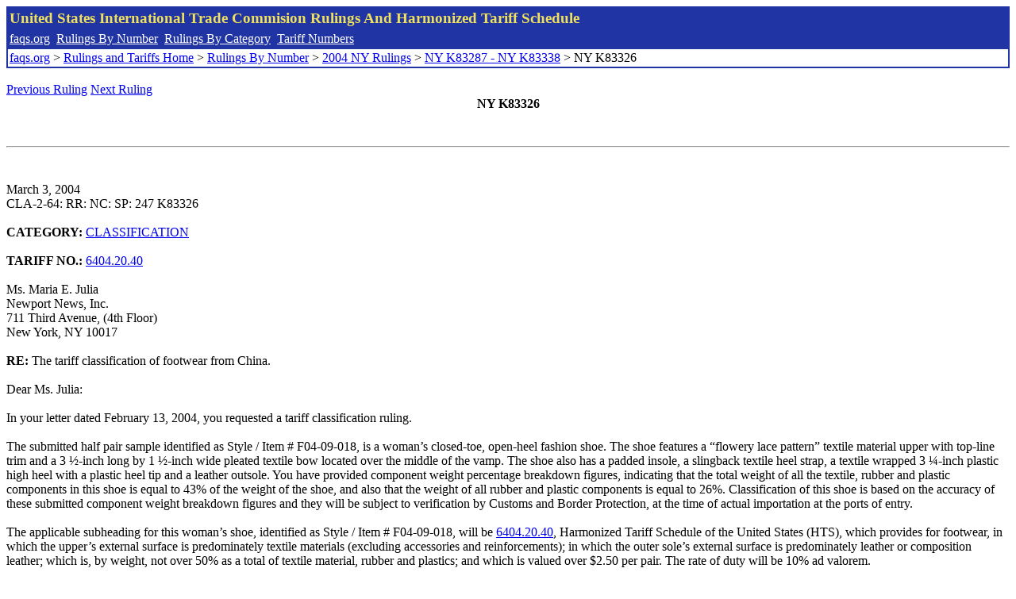

--- FILE ---
content_type: text/html; charset=UTF-8
request_url: http://www.faqs.org/rulings/rulings2004NYK83326.html
body_size: 2553
content:
<!DOCTYPE html PUBLIC "-//W3C//DTD XHTML 1.0 Strict//EN" "http://www.w3.org/TR/xhtml1/DTD/xhtml1-strict.dtd">
<html xmlns="http://www.w3.org/1999/xhtml" lang="en">
<head>
<meta http-equiv="Content-Type" content="text/html; charset=UTF-8" />
<title>NY K83326 - The tariff classification of footwear from China. - United States International Trade Commision Rulings</title>
</head>
<body>
<table style="text-align: left; color: rgb(255, 255, 153); background-color: rgb(33, 52, 163); width: 100%; height: 58px;" border="0" cellpadding="2" cellspacing="2"><tbody><tr style="color: rgb(239, 225, 93);"><td colspan="1" rowspan="1"><big><strong>United States International Trade Commision Rulings And Harmonized Tariff Schedule</strong></big></td></tr><tr><td colspan="1" rowspan="1" style="color: white;"><a style="color: white;" href="/">faqs.org</a>&nbsp;&nbsp;<a style="color: white;" href="http://faqs.org/rulings/ruling.html">Rulings By Number</a>&nbsp;&nbsp;<a style="color: white;" href="http://faqs.org/rulings/category.html">Rulings By Category</a>&nbsp;&nbsp;<a style="color: white;" href="http://faqs.org/rulings/tariff.html">Tariff Numbers</a></td></tr><tr><td style="background-color: white;"><span style="color: black;"><a href="/">faqs.org</a> > <a href="http://faqs.org/rulings/index.html">Rulings and Tariffs Home</a> > <a href="http://faqs.org/rulings/ruling.html">Rulings By Number</a> > <a href="http://faqs.org/rulings/ruling2004NY.html">2004 NY Rulings</a> > <a href="http://faqs.org/rulings/ruling2004NY46.html">NY K83287 - NY K83338</a> > NY K83326
</span></td></tr></tbody></table>
<br/><a href="http://faqs.org/rulings/rulings2004NYK83322.html">Previous Ruling</a> <a href="http://faqs.org/rulings/rulings2004NYK83328.html">Next Ruling</a><br/>
<center><strong>NY K83326</center></strong><br>
<script language="JavaScript">
<!--
function google_ad_request_done(google_ads) { var i;
if (google_ads.length>0) document.write('<hr><br><a href=\"' + google_info.feedback_url + '\" style=\"color:black; text-decoration:none\" onMouseOver=\"this.style.textDecoration=\'underline\'\" onMouseOut=\"this.style.textDecoration=\'none\'\"><b>Ads by Google</b></a>');

for(i = 0; i < google_ads.length && i < 3; ++i) { 
document.write('<br><a href=' +
google_ads[i].url 
+ ' onMouseOver="window.status=\''
+ google_ads[i].visible_url
+ '\'; return true"'
+ ' onMouseout="window.status=\'\'; return true"'

+'>' + '<b>' + 
google_ads[i].line1 +
'</b></a> - '
+ ''

+ google_ads[i].line2 + '  ' + google_ads[i].line3 + ' - '+

' <a class=\"red\" href=' + google_ads[i].url

+ ' onMouseOver="window.status=\''
+ google_ads[i].visible_url
+ '\'; return true"'
+ ' onMouseout="window.status=\'\'; return true"'

+ '>' +
google_ads[i].visible_url +
'</a><br>'
); 
} }

// -->
</script>

<script type="text/javascript"><!--
google_ad_client = "pub-5788426211617053";
google_ad_output = "js";
google_ad_channel ="4256548808";
google_feedback = "on"
//--></script> <script type="text/javascript"
src=" http://pagead2.googlesyndication.com/pagead/show_ads.js">
</script><br><hr> 

<br>
<b></b><br>
March 3, 2004<br>
CLA-2-64: RR: NC: SP: 247 K83326<br>
<b></b><br>
<b>CATEGORY:</b> <a href="http://faqs.org/rulings/CLASSIFICATION.html">CLASSIFICATION</a> <br>
<b></b><br>
<b>TARIFF NO.:</b> <a href="http://faqs.org/rulings/tariffs/64042040.html">6404.20.40</a><br>
<b></b><br>
Ms. Maria E. Julia<br>
Newport News, Inc.<br>
711 Third Avenue, (4th Floor)<br>
New York, NY 10017<br>
<b></b><br>
<b>RE:</b> The tariff classification of footwear from China.<br>
<b></b><br>
Dear Ms. Julia:<br>
<b></b><br>
In your letter dated February 13, 2004, you requested a tariff classification ruling.<br>
<b></b><br>
The submitted half pair sample identified as Style / Item # F04-09-018, is a woman’s closed-toe, open-heel fashion shoe. The shoe features a “flowery lace pattern” textile material upper with top-line trim and a 3 ½-inch long by 1 ½-inch wide pleated textile bow located over the middle of the vamp. The shoe also has a padded insole, a slingback textile heel strap, a textile wrapped 3 ¼-inch plastic high heel with a plastic heel tip and a leather outsole. You have provided component weight percentage breakdown figures, indicating that the total weight of all the textile, rubber and plastic components in this shoe is equal to 43% of the weight of the shoe, and also that the weight of all rubber and plastic components is equal to 26%. Classification of this shoe is based on the accuracy of these submitted component weight breakdown figures and they will be subject to verification by Customs and Border Protection, at the time of actual importation at the ports of entry.<br>
<b></b><br>
The applicable subheading for this woman’s shoe, identified as Style / Item # F04-09-018, will be <a href="http://faqs.org/rulings/tariffs/64042040.html">6404.20.40</a>, Harmonized Tariff Schedule of the United States (HTS), which provides for footwear, in which the upper’s external surface is predominately textile materials (excluding accessories and reinforcements); in which the outer sole’s external surface is predominately leather or composition leather; which is, by weight, not over 50% as a total of textile material, rubber and plastics; and which is valued over $2.50 per pair. The rate of duty will be 10% ad valorem.<br>
<b></b><br>
We are returning the sample as you requested.<br>
<b></b><br>
This ruling is being issued under the provisions of Part 177 of the Customs Regulations (19 C.F.R. 177).<br>
<b></b><br>
A copy of the ruling or the control number indicated above should be provided with the entry documents filed at the time this merchandise is imported. If you have any questions regarding the ruling, contact National Import Specialist Richard Foley at 646-733-3042.<br>
<b></b><br>
Sincerely,<br>
<b></b><br>
Robert B. Swierupski<br>
Director,<br>


<br/><a href="http://faqs.org/rulings/rulings2004NYK83322.html">Previous Ruling</a> <a href="http://faqs.org/rulings/rulings2004NYK83328.html">Next Ruling</a><br/><br/><strong>See also:</strong><ul>
<li><a href="http://faqs.org/rulings/tariffs/64042040.html"> Tariff No.: 6404.20.40 - Footwear w/outer soles of leather/comp. leath., n/o 50% by wt. rub./plast. or rub./plast./text. & 10%+ by wt. rub./plast., val. o/$2.50/pr</a></li></ul>

</body>
</html>


--- FILE ---
content_type: text/html; charset=utf-8
request_url: https://www.google.com/recaptcha/api2/aframe
body_size: 267
content:
<!DOCTYPE HTML><html><head><meta http-equiv="content-type" content="text/html; charset=UTF-8"></head><body><script nonce="cNKG-CfqYYTur0XXzP8GcA">/** Anti-fraud and anti-abuse applications only. See google.com/recaptcha */ try{var clients={'sodar':'https://pagead2.googlesyndication.com/pagead/sodar?'};window.addEventListener("message",function(a){try{if(a.source===window.parent){var b=JSON.parse(a.data);var c=clients[b['id']];if(c){var d=document.createElement('img');d.src=c+b['params']+'&rc='+(localStorage.getItem("rc::a")?sessionStorage.getItem("rc::b"):"");window.document.body.appendChild(d);sessionStorage.setItem("rc::e",parseInt(sessionStorage.getItem("rc::e")||0)+1);localStorage.setItem("rc::h",'1766851567079');}}}catch(b){}});window.parent.postMessage("_grecaptcha_ready", "*");}catch(b){}</script></body></html>